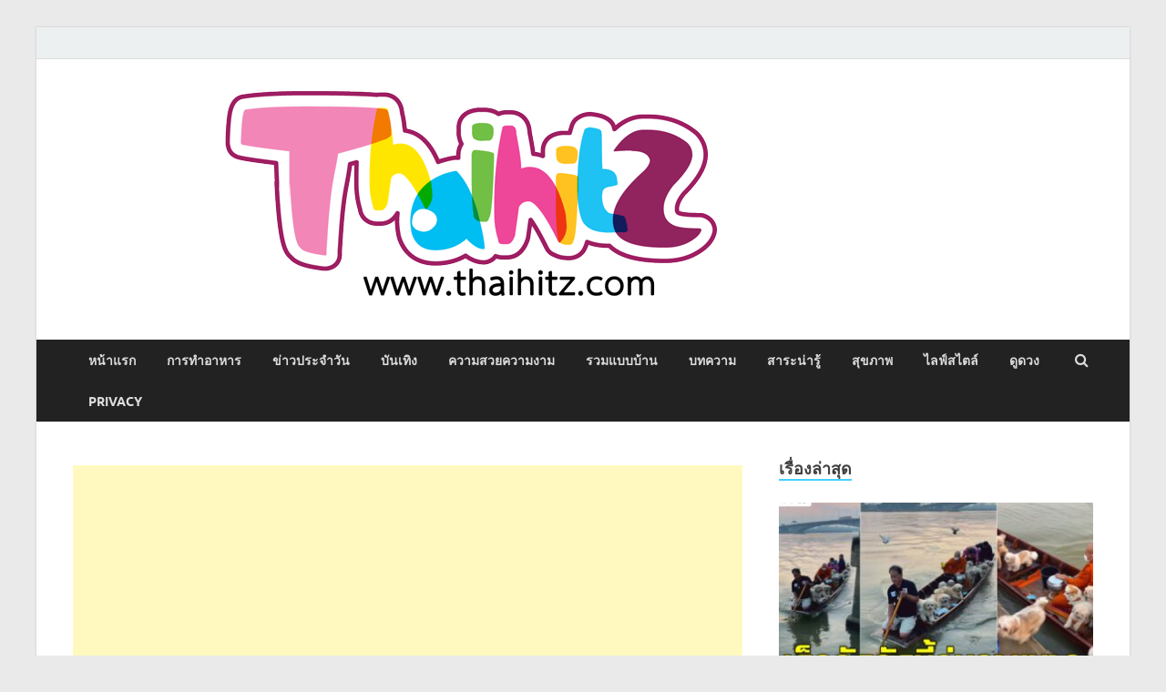

--- FILE ---
content_type: text/html; charset=UTF-8
request_url: https://thaihitz.com/merlionpark/
body_size: 15681
content:
<!DOCTYPE html>
<html lang="en-US">
<head>
<meta charset="UTF-8">
<meta name="viewport" content="width=device-width, initial-scale=1">
<link rel="profile" href="https://gmpg.org/xfn/11">

<meta name='robots' content='index, follow, max-image-preview:large, max-snippet:-1, max-video-preview:-1' />

	<!-- This site is optimized with the Yoast SEO plugin v20.1 - https://yoast.com/wordpress/plugins/seo/ -->
	<title>เมื่อคุณไปเที่ยว Merlion Park สิ่งที่เจอ บางครั้งก็อดขำไม่ได้</title>
	<meta name="description" content="ถ้าหากว่าใครได้ไปเที่ยวสิงคโปร์ หนึ่งสถานที่ที่เป็นแลนด์มาร์คต้องไปให้ได้ก็คือ Merlion Park (เมอร์ไลออน พาร์ค) รูปปั้นที่เป็นสัญลักษณ์" />
	<link rel="canonical" href="https://thaihitz.com/merlionpark/" />
	<meta property="og:locale" content="en_US" />
	<meta property="og:type" content="article" />
	<meta property="og:title" content="เมื่อคุณไปเที่ยว Merlion Park สิ่งที่เจอ บางครั้งก็อดขำไม่ได้" />
	<meta property="og:description" content="ถ้าหากว่าใครได้ไปเที่ยวสิงคโปร์ หนึ่งสถานที่ที่เป็นแลนด์มาร์คต้องไปให้ได้ก็คือ Merlion Park (เมอร์ไลออน พาร์ค) รูปปั้นที่เป็นสัญลักษณ์" />
	<meta property="og:url" content="https://thaihitz.com/merlionpark/" />
	<meta property="og:site_name" content="ThaiHitZ.com" />
	<meta property="article:published_time" content="2023-09-16T02:26:09+00:00" />
	<meta property="og:image" content="https://thaihitz.com/wp-content/uploads/2023/09/สิงโต.jpg" />
	<meta property="og:image:width" content="1280" />
	<meta property="og:image:height" content="640" />
	<meta property="og:image:type" content="image/jpeg" />
	<meta name="author" content="chakapong" />
	<meta name="twitter:card" content="summary_large_image" />
	<meta name="twitter:label1" content="Written by" />
	<meta name="twitter:data1" content="chakapong" />
	<script type="application/ld+json" class="yoast-schema-graph">{"@context":"https://schema.org","@graph":[{"@type":"Article","@id":"https://thaihitz.com/merlionpark/#article","isPartOf":{"@id":"https://thaihitz.com/merlionpark/"},"author":{"name":"chakapong","@id":"https://thaihitz.com/#/schema/person/eecb8eed96467180257dd6125267f890"},"headline":"เมื่อคุณไปเที่ยว Merlion Park สิ่งที่เจอ บางครั้งก็อดขำไม่ได้","datePublished":"2023-09-16T02:26:09+00:00","dateModified":"2023-09-16T02:26:09+00:00","mainEntityOfPage":{"@id":"https://thaihitz.com/merlionpark/"},"wordCount":40,"publisher":{"@id":"https://thaihitz.com/#organization"},"image":{"@id":"https://thaihitz.com/merlionpark/#primaryimage"},"thumbnailUrl":"https://thaihitz.com/wp-content/uploads/2023/09/สิงโต.jpg","keywords":["Merlion Park","ถ่ายรูป","อ้าปาก"],"articleSection":["ข่าวประจำวัน"],"inLanguage":"en-US"},{"@type":"WebPage","@id":"https://thaihitz.com/merlionpark/","url":"https://thaihitz.com/merlionpark/","name":"เมื่อคุณไปเที่ยว Merlion Park สิ่งที่เจอ บางครั้งก็อดขำไม่ได้","isPartOf":{"@id":"https://thaihitz.com/#website"},"primaryImageOfPage":{"@id":"https://thaihitz.com/merlionpark/#primaryimage"},"image":{"@id":"https://thaihitz.com/merlionpark/#primaryimage"},"thumbnailUrl":"https://thaihitz.com/wp-content/uploads/2023/09/สิงโต.jpg","datePublished":"2023-09-16T02:26:09+00:00","dateModified":"2023-09-16T02:26:09+00:00","description":"ถ้าหากว่าใครได้ไปเที่ยวสิงคโปร์ หนึ่งสถานที่ที่เป็นแลนด์มาร์คต้องไปให้ได้ก็คือ Merlion Park (เมอร์ไลออน พาร์ค) รูปปั้นที่เป็นสัญลักษณ์","breadcrumb":{"@id":"https://thaihitz.com/merlionpark/#breadcrumb"},"inLanguage":"en-US","potentialAction":[{"@type":"ReadAction","target":["https://thaihitz.com/merlionpark/"]}]},{"@type":"ImageObject","inLanguage":"en-US","@id":"https://thaihitz.com/merlionpark/#primaryimage","url":"https://thaihitz.com/wp-content/uploads/2023/09/สิงโต.jpg","contentUrl":"https://thaihitz.com/wp-content/uploads/2023/09/สิงโต.jpg","width":1280,"height":640},{"@type":"BreadcrumbList","@id":"https://thaihitz.com/merlionpark/#breadcrumb","itemListElement":[{"@type":"ListItem","position":1,"name":"Home","item":"https://thaihitz.com/"},{"@type":"ListItem","position":2,"name":"เมื่อคุณไปเที่ยว Merlion Park สิ่งที่เจอ บางครั้งก็อดขำไม่ได้"}]},{"@type":"WebSite","@id":"https://thaihitz.com/#website","url":"https://thaihitz.com/","name":"ThaiHitZ.com","description":"รวบรวมข่าวสารทุกซอก ทุกมุมบนโลกนี้","publisher":{"@id":"https://thaihitz.com/#organization"},"potentialAction":[{"@type":"SearchAction","target":{"@type":"EntryPoint","urlTemplate":"https://thaihitz.com/?s={search_term_string}"},"query-input":"required name=search_term_string"}],"inLanguage":"en-US"},{"@type":"Organization","@id":"https://thaihitz.com/#organization","name":"ThaiHitZ.com","url":"https://thaihitz.com/","logo":{"@type":"ImageObject","inLanguage":"en-US","@id":"https://thaihitz.com/#/schema/logo/image/","url":"https://thaihitz.com/wp-content/uploads/2021/07/cropped-Thaihitz_LOGO-เล็ก-900.png","contentUrl":"https://thaihitz.com/wp-content/uploads/2021/07/cropped-Thaihitz_LOGO-เล็ก-900.png","width":900,"height":246,"caption":"ThaiHitZ.com"},"image":{"@id":"https://thaihitz.com/#/schema/logo/image/"}},{"@type":"Person","@id":"https://thaihitz.com/#/schema/person/eecb8eed96467180257dd6125267f890","name":"chakapong","image":{"@type":"ImageObject","inLanguage":"en-US","@id":"https://thaihitz.com/#/schema/person/image/","url":"https://secure.gravatar.com/avatar/49f43cd8b88efdbc52e01fbb778cbc7d?s=96&d=mm&r=g","contentUrl":"https://secure.gravatar.com/avatar/49f43cd8b88efdbc52e01fbb778cbc7d?s=96&d=mm&r=g","caption":"chakapong"},"url":"https://thaihitz.com/author/chakapong/"}]}</script>
	<!-- / Yoast SEO plugin. -->


<link rel='dns-prefetch' href='//www.googletagmanager.com' />
<link rel='dns-prefetch' href='//s.w.org' />
<link rel="alternate" type="application/rss+xml" title="ThaiHitZ.com &raquo; Feed" href="https://thaihitz.com/feed/" />
<link rel="alternate" type="application/rss+xml" title="ThaiHitZ.com &raquo; Comments Feed" href="https://thaihitz.com/comments/feed/" />
<script type="text/javascript">
window._wpemojiSettings = {"baseUrl":"https:\/\/s.w.org\/images\/core\/emoji\/14.0.0\/72x72\/","ext":".png","svgUrl":"https:\/\/s.w.org\/images\/core\/emoji\/14.0.0\/svg\/","svgExt":".svg","source":{"wpemoji":"https:\/\/thaihitz.com\/wp-includes\/js\/wp-emoji.js?ver=6.0.9","twemoji":"https:\/\/thaihitz.com\/wp-includes\/js\/twemoji.js?ver=6.0.9"}};
/**
 * @output wp-includes/js/wp-emoji-loader.js
 */

( function( window, document, settings ) {
	var src, ready, ii, tests;

	// Create a canvas element for testing native browser support of emoji.
	var canvas = document.createElement( 'canvas' );
	var context = canvas.getContext && canvas.getContext( '2d' );

	/**
	 * Checks if two sets of Emoji characters render the same visually.
	 *
	 * @since 4.9.0
	 *
	 * @private
	 *
	 * @param {number[]} set1 Set of Emoji character codes.
	 * @param {number[]} set2 Set of Emoji character codes.
	 *
	 * @return {boolean} True if the two sets render the same.
	 */
	function emojiSetsRenderIdentically( set1, set2 ) {
		var stringFromCharCode = String.fromCharCode;

		// Cleanup from previous test.
		context.clearRect( 0, 0, canvas.width, canvas.height );
		context.fillText( stringFromCharCode.apply( this, set1 ), 0, 0 );
		var rendered1 = canvas.toDataURL();

		// Cleanup from previous test.
		context.clearRect( 0, 0, canvas.width, canvas.height );
		context.fillText( stringFromCharCode.apply( this, set2 ), 0, 0 );
		var rendered2 = canvas.toDataURL();

		return rendered1 === rendered2;
	}

	/**
	 * Detects if the browser supports rendering emoji or flag emoji.
	 *
	 * Flag emoji are a single glyph made of two characters, so some browsers
	 * (notably, Firefox OS X) don't support them.
	 *
	 * @since 4.2.0
	 *
	 * @private
	 *
	 * @param {string} type Whether to test for support of "flag" or "emoji".
	 *
	 * @return {boolean} True if the browser can render emoji, false if it cannot.
	 */
	function browserSupportsEmoji( type ) {
		var isIdentical;

		if ( ! context || ! context.fillText ) {
			return false;
		}

		/*
		 * Chrome on OS X added native emoji rendering in M41. Unfortunately,
		 * it doesn't work when the font is bolder than 500 weight. So, we
		 * check for bold rendering support to avoid invisible emoji in Chrome.
		 */
		context.textBaseline = 'top';
		context.font = '600 32px Arial';

		switch ( type ) {
			case 'flag':
				/*
				 * Test for Transgender flag compatibility. This flag is shortlisted for the Emoji 13 spec,
				 * but has landed in Twemoji early, so we can add support for it, too.
				 *
				 * To test for support, we try to render it, and compare the rendering to how it would look if
				 * the browser doesn't render it correctly (white flag emoji + transgender symbol).
				 */
				isIdentical = emojiSetsRenderIdentically(
					[ 0x1F3F3, 0xFE0F, 0x200D, 0x26A7, 0xFE0F ],
					[ 0x1F3F3, 0xFE0F, 0x200B, 0x26A7, 0xFE0F ]
				);

				if ( isIdentical ) {
					return false;
				}

				/*
				 * Test for UN flag compatibility. This is the least supported of the letter locale flags,
				 * so gives us an easy test for full support.
				 *
				 * To test for support, we try to render it, and compare the rendering to how it would look if
				 * the browser doesn't render it correctly ([U] + [N]).
				 */
				isIdentical = emojiSetsRenderIdentically(
					[ 0xD83C, 0xDDFA, 0xD83C, 0xDDF3 ],
					[ 0xD83C, 0xDDFA, 0x200B, 0xD83C, 0xDDF3 ]
				);

				if ( isIdentical ) {
					return false;
				}

				/*
				 * Test for English flag compatibility. England is a country in the United Kingdom, it
				 * does not have a two letter locale code but rather an five letter sub-division code.
				 *
				 * To test for support, we try to render it, and compare the rendering to how it would look if
				 * the browser doesn't render it correctly (black flag emoji + [G] + [B] + [E] + [N] + [G]).
				 */
				isIdentical = emojiSetsRenderIdentically(
					[ 0xD83C, 0xDFF4, 0xDB40, 0xDC67, 0xDB40, 0xDC62, 0xDB40, 0xDC65, 0xDB40, 0xDC6E, 0xDB40, 0xDC67, 0xDB40, 0xDC7F ],
					[ 0xD83C, 0xDFF4, 0x200B, 0xDB40, 0xDC67, 0x200B, 0xDB40, 0xDC62, 0x200B, 0xDB40, 0xDC65, 0x200B, 0xDB40, 0xDC6E, 0x200B, 0xDB40, 0xDC67, 0x200B, 0xDB40, 0xDC7F ]
				);

				return ! isIdentical;
			case 'emoji':
				/*
				 * Why can't we be friends? Everyone can now shake hands in emoji, regardless of skin tone!
				 *
				 * To test for Emoji 14.0 support, try to render a new emoji: Handshake: Light Skin Tone, Dark Skin Tone.
				 *
				 * The Handshake: Light Skin Tone, Dark Skin Tone emoji is a ZWJ sequence combining 🫱 Rightwards Hand,
				 * 🏻 Light Skin Tone, a Zero Width Joiner, 🫲 Leftwards Hand, and 🏿 Dark Skin Tone.
				 *
				 * 0x1FAF1 == Rightwards Hand
				 * 0x1F3FB == Light Skin Tone
				 * 0x200D == Zero-Width Joiner (ZWJ) that links the code points for the new emoji or
				 * 0x200B == Zero-Width Space (ZWS) that is rendered for clients not supporting the new emoji.
				 * 0x1FAF2 == Leftwards Hand
				 * 0x1F3FF == Dark Skin Tone.
				 *
				 * When updating this test for future Emoji releases, ensure that individual emoji that make up the
				 * sequence come from older emoji standards.
				 */
				isIdentical = emojiSetsRenderIdentically(
					[0x1FAF1, 0x1F3FB, 0x200D, 0x1FAF2, 0x1F3FF],
					[0x1FAF1, 0x1F3FB, 0x200B, 0x1FAF2, 0x1F3FF]
				);

				return ! isIdentical;
		}

		return false;
	}

	/**
	 * Adds a script to the head of the document.
	 *
	 * @ignore
	 *
	 * @since 4.2.0
	 *
	 * @param {Object} src The url where the script is located.
	 * @return {void}
	 */
	function addScript( src ) {
		var script = document.createElement( 'script' );

		script.src = src;
		script.defer = script.type = 'text/javascript';
		document.getElementsByTagName( 'head' )[0].appendChild( script );
	}

	tests = Array( 'flag', 'emoji' );

	settings.supports = {
		everything: true,
		everythingExceptFlag: true
	};

	/*
	 * Tests the browser support for flag emojis and other emojis, and adjusts the
	 * support settings accordingly.
	 */
	for( ii = 0; ii < tests.length; ii++ ) {
		settings.supports[ tests[ ii ] ] = browserSupportsEmoji( tests[ ii ] );

		settings.supports.everything = settings.supports.everything && settings.supports[ tests[ ii ] ];

		if ( 'flag' !== tests[ ii ] ) {
			settings.supports.everythingExceptFlag = settings.supports.everythingExceptFlag && settings.supports[ tests[ ii ] ];
		}
	}

	settings.supports.everythingExceptFlag = settings.supports.everythingExceptFlag && ! settings.supports.flag;

	// Sets DOMReady to false and assigns a ready function to settings.
	settings.DOMReady = false;
	settings.readyCallback = function() {
		settings.DOMReady = true;
	};

	// When the browser can not render everything we need to load a polyfill.
	if ( ! settings.supports.everything ) {
		ready = function() {
			settings.readyCallback();
		};

		/*
		 * Cross-browser version of adding a dom ready event.
		 */
		if ( document.addEventListener ) {
			document.addEventListener( 'DOMContentLoaded', ready, false );
			window.addEventListener( 'load', ready, false );
		} else {
			window.attachEvent( 'onload', ready );
			document.attachEvent( 'onreadystatechange', function() {
				if ( 'complete' === document.readyState ) {
					settings.readyCallback();
				}
			} );
		}

		src = settings.source || {};

		if ( src.concatemoji ) {
			addScript( src.concatemoji );
		} else if ( src.wpemoji && src.twemoji ) {
			addScript( src.twemoji );
			addScript( src.wpemoji );
		}
	}

} )( window, document, window._wpemojiSettings );
</script>
<style type="text/css">
img.wp-smiley,
img.emoji {
	display: inline !important;
	border: none !important;
	box-shadow: none !important;
	height: 1em !important;
	width: 1em !important;
	margin: 0 0.07em !important;
	vertical-align: -0.1em !important;
	background: none !important;
	padding: 0 !important;
}
</style>
	<link rel='stylesheet' id='wp-block-library-css'  href='https://thaihitz.com/wp-includes/css/dist/block-library/style.css?ver=6.0.9' type='text/css' media='all' />
<style id='wp-block-library-theme-inline-css' type='text/css'>
/**
 * Colors
 */
/**
 * Breakpoints & Media Queries
 */
/**
 * SCSS Variables.
 *
 * Please use variables from this sheet to ensure consistency across the UI.
 * Don't add to this sheet unless you're pretty sure the value will be reused in many places.
 * For example, don't add rules to this sheet that affect block visuals. It's purely for UI.
 */
/**
 * Colors
 */
/**
 * Fonts & basic variables.
 */
/**
 * Grid System.
 * https://make.wordpress.org/design/2019/10/31/proposal-a-consistent-spacing-system-for-wordpress/
 */
/**
 * Dimensions.
 */
/**
 * Shadows.
 */
/**
 * Editor widths.
 */
/**
 * Block & Editor UI.
 */
/**
 * Block paddings.
 */
/**
 * React Native specific.
 * These variables do not appear to be used anywhere else.
 */
/**
*  Converts a hex value into the rgb equivalent.
*
* @param {string} hex - the hexadecimal value to convert
* @return {string} comma separated rgb values
*/
/**
 * Breakpoint mixins
 */
/**
 * Long content fade mixin
 *
 * Creates a fading overlay to signify that the content is longer
 * than the space allows.
 */
/**
 * Focus styles.
 */
/**
 * Applies editor left position to the selector passed as argument
 */
/**
 * Styles that are reused verbatim in a few places
 */
/**
 * Allows users to opt-out of animations via OS-level preferences.
 */
/**
 * Reset default styles for JavaScript UI based pages.
 * This is a WP-admin agnostic reset
 */
/**
 * Reset the WP Admin page styles for Gutenberg-like pages.
 */
.wp-block-audio figcaption {
  color: #555;
  font-size: 13px;
  text-align: center;
}
.is-dark-theme .wp-block-audio figcaption {
  color: rgba(255, 255, 255, 0.65);
}

.wp-block-code {
  border: 1px solid #ccc;
  border-radius: 4px;
  font-family: Menlo, Consolas, monaco, monospace;
  padding: 0.8em 1em;
}

.wp-block-embed figcaption {
  color: #555;
  font-size: 13px;
  text-align: center;
}
.is-dark-theme .wp-block-embed figcaption {
  color: rgba(255, 255, 255, 0.65);
}

.blocks-gallery-caption {
  color: #555;
  font-size: 13px;
  text-align: center;
}
.is-dark-theme .blocks-gallery-caption {
  color: rgba(255, 255, 255, 0.65);
}

.wp-block-image figcaption {
  color: #555;
  font-size: 13px;
  text-align: center;
}
.is-dark-theme .wp-block-image figcaption {
  color: rgba(255, 255, 255, 0.65);
}

.wp-block-pullquote {
  border-top: 4px solid currentColor;
  border-bottom: 4px solid currentColor;
  margin-bottom: 1.75em;
  color: currentColor;
}
.wp-block-pullquote cite,
.wp-block-pullquote footer, .wp-block-pullquote__citation {
  color: currentColor;
  text-transform: uppercase;
  font-size: 0.8125em;
  font-style: normal;
}

.wp-block-quote {
  border-left: 0.25em solid currentColor;
  margin: 0 0 1.75em 0;
  padding-left: 1em;
}
.wp-block-quote cite,
.wp-block-quote footer {
  color: currentColor;
  font-size: 0.8125em;
  position: relative;
  font-style: normal;
}
.wp-block-quote.has-text-align-right {
  border-left: none;
  border-right: 0.25em solid currentColor;
  padding-left: 0;
  padding-right: 1em;
}
.wp-block-quote.has-text-align-center {
  border: none;
  padding-left: 0;
}
.wp-block-quote.is-style-plain, .wp-block-quote.is-style-large, .wp-block-quote.is-large {
  border: none;
}

.wp-block-search .wp-block-search__label {
  font-weight: bold;
}

:where(.wp-block-group.has-background) {
  padding: 1.25em 2.375em;
}

.wp-block-separator.has-css-opacity {
  opacity: 0.4;
}

.wp-block-separator {
  border: none;
  border-bottom: 2px solid currentColor;
  margin-left: auto;
  margin-right: auto;
}
.wp-block-separator.has-alpha-channel-opacity {
  opacity: initial;
}
.wp-block-separator:not(.is-style-wide):not(.is-style-dots) {
  width: 100px;
}
.wp-block-separator.has-background:not(.is-style-dots) {
  border-bottom: none;
  height: 1px;
}
.wp-block-separator.has-background:not(.is-style-wide):not(.is-style-dots) {
  height: 2px;
}

.wp-block-table thead {
  border-bottom: 3px solid;
}
.wp-block-table tfoot {
  border-top: 3px solid;
}
.wp-block-table td,
.wp-block-table th {
  padding: 0.5em;
  border: 1px solid;
  word-break: normal;
}
.wp-block-table figcaption {
  color: #555;
  font-size: 13px;
  text-align: center;
}
.is-dark-theme .wp-block-table figcaption {
  color: rgba(255, 255, 255, 0.65);
}

.wp-block-video figcaption {
  color: #555;
  font-size: 13px;
  text-align: center;
}
.is-dark-theme .wp-block-video figcaption {
  color: rgba(255, 255, 255, 0.65);
}

.wp-block-template-part.has-background {
  padding: 1.25em 2.375em;
  margin-top: 0;
  margin-bottom: 0;
}
</style>
<style id='global-styles-inline-css' type='text/css'>
body{--wp--preset--color--black: #000000;--wp--preset--color--cyan-bluish-gray: #abb8c3;--wp--preset--color--white: #ffffff;--wp--preset--color--pale-pink: #f78da7;--wp--preset--color--vivid-red: #cf2e2e;--wp--preset--color--luminous-vivid-orange: #ff6900;--wp--preset--color--luminous-vivid-amber: #fcb900;--wp--preset--color--light-green-cyan: #7bdcb5;--wp--preset--color--vivid-green-cyan: #00d084;--wp--preset--color--pale-cyan-blue: #8ed1fc;--wp--preset--color--vivid-cyan-blue: #0693e3;--wp--preset--color--vivid-purple: #9b51e0;--wp--preset--gradient--vivid-cyan-blue-to-vivid-purple: linear-gradient(135deg,rgba(6,147,227,1) 0%,rgb(155,81,224) 100%);--wp--preset--gradient--light-green-cyan-to-vivid-green-cyan: linear-gradient(135deg,rgb(122,220,180) 0%,rgb(0,208,130) 100%);--wp--preset--gradient--luminous-vivid-amber-to-luminous-vivid-orange: linear-gradient(135deg,rgba(252,185,0,1) 0%,rgba(255,105,0,1) 100%);--wp--preset--gradient--luminous-vivid-orange-to-vivid-red: linear-gradient(135deg,rgba(255,105,0,1) 0%,rgb(207,46,46) 100%);--wp--preset--gradient--very-light-gray-to-cyan-bluish-gray: linear-gradient(135deg,rgb(238,238,238) 0%,rgb(169,184,195) 100%);--wp--preset--gradient--cool-to-warm-spectrum: linear-gradient(135deg,rgb(74,234,220) 0%,rgb(151,120,209) 20%,rgb(207,42,186) 40%,rgb(238,44,130) 60%,rgb(251,105,98) 80%,rgb(254,248,76) 100%);--wp--preset--gradient--blush-light-purple: linear-gradient(135deg,rgb(255,206,236) 0%,rgb(152,150,240) 100%);--wp--preset--gradient--blush-bordeaux: linear-gradient(135deg,rgb(254,205,165) 0%,rgb(254,45,45) 50%,rgb(107,0,62) 100%);--wp--preset--gradient--luminous-dusk: linear-gradient(135deg,rgb(255,203,112) 0%,rgb(199,81,192) 50%,rgb(65,88,208) 100%);--wp--preset--gradient--pale-ocean: linear-gradient(135deg,rgb(255,245,203) 0%,rgb(182,227,212) 50%,rgb(51,167,181) 100%);--wp--preset--gradient--electric-grass: linear-gradient(135deg,rgb(202,248,128) 0%,rgb(113,206,126) 100%);--wp--preset--gradient--midnight: linear-gradient(135deg,rgb(2,3,129) 0%,rgb(40,116,252) 100%);--wp--preset--duotone--dark-grayscale: url('#wp-duotone-dark-grayscale');--wp--preset--duotone--grayscale: url('#wp-duotone-grayscale');--wp--preset--duotone--purple-yellow: url('#wp-duotone-purple-yellow');--wp--preset--duotone--blue-red: url('#wp-duotone-blue-red');--wp--preset--duotone--midnight: url('#wp-duotone-midnight');--wp--preset--duotone--magenta-yellow: url('#wp-duotone-magenta-yellow');--wp--preset--duotone--purple-green: url('#wp-duotone-purple-green');--wp--preset--duotone--blue-orange: url('#wp-duotone-blue-orange');--wp--preset--font-size--small: 13px;--wp--preset--font-size--medium: 20px;--wp--preset--font-size--large: 36px;--wp--preset--font-size--x-large: 42px;}.has-black-color{color: var(--wp--preset--color--black) !important;}.has-cyan-bluish-gray-color{color: var(--wp--preset--color--cyan-bluish-gray) !important;}.has-white-color{color: var(--wp--preset--color--white) !important;}.has-pale-pink-color{color: var(--wp--preset--color--pale-pink) !important;}.has-vivid-red-color{color: var(--wp--preset--color--vivid-red) !important;}.has-luminous-vivid-orange-color{color: var(--wp--preset--color--luminous-vivid-orange) !important;}.has-luminous-vivid-amber-color{color: var(--wp--preset--color--luminous-vivid-amber) !important;}.has-light-green-cyan-color{color: var(--wp--preset--color--light-green-cyan) !important;}.has-vivid-green-cyan-color{color: var(--wp--preset--color--vivid-green-cyan) !important;}.has-pale-cyan-blue-color{color: var(--wp--preset--color--pale-cyan-blue) !important;}.has-vivid-cyan-blue-color{color: var(--wp--preset--color--vivid-cyan-blue) !important;}.has-vivid-purple-color{color: var(--wp--preset--color--vivid-purple) !important;}.has-black-background-color{background-color: var(--wp--preset--color--black) !important;}.has-cyan-bluish-gray-background-color{background-color: var(--wp--preset--color--cyan-bluish-gray) !important;}.has-white-background-color{background-color: var(--wp--preset--color--white) !important;}.has-pale-pink-background-color{background-color: var(--wp--preset--color--pale-pink) !important;}.has-vivid-red-background-color{background-color: var(--wp--preset--color--vivid-red) !important;}.has-luminous-vivid-orange-background-color{background-color: var(--wp--preset--color--luminous-vivid-orange) !important;}.has-luminous-vivid-amber-background-color{background-color: var(--wp--preset--color--luminous-vivid-amber) !important;}.has-light-green-cyan-background-color{background-color: var(--wp--preset--color--light-green-cyan) !important;}.has-vivid-green-cyan-background-color{background-color: var(--wp--preset--color--vivid-green-cyan) !important;}.has-pale-cyan-blue-background-color{background-color: var(--wp--preset--color--pale-cyan-blue) !important;}.has-vivid-cyan-blue-background-color{background-color: var(--wp--preset--color--vivid-cyan-blue) !important;}.has-vivid-purple-background-color{background-color: var(--wp--preset--color--vivid-purple) !important;}.has-black-border-color{border-color: var(--wp--preset--color--black) !important;}.has-cyan-bluish-gray-border-color{border-color: var(--wp--preset--color--cyan-bluish-gray) !important;}.has-white-border-color{border-color: var(--wp--preset--color--white) !important;}.has-pale-pink-border-color{border-color: var(--wp--preset--color--pale-pink) !important;}.has-vivid-red-border-color{border-color: var(--wp--preset--color--vivid-red) !important;}.has-luminous-vivid-orange-border-color{border-color: var(--wp--preset--color--luminous-vivid-orange) !important;}.has-luminous-vivid-amber-border-color{border-color: var(--wp--preset--color--luminous-vivid-amber) !important;}.has-light-green-cyan-border-color{border-color: var(--wp--preset--color--light-green-cyan) !important;}.has-vivid-green-cyan-border-color{border-color: var(--wp--preset--color--vivid-green-cyan) !important;}.has-pale-cyan-blue-border-color{border-color: var(--wp--preset--color--pale-cyan-blue) !important;}.has-vivid-cyan-blue-border-color{border-color: var(--wp--preset--color--vivid-cyan-blue) !important;}.has-vivid-purple-border-color{border-color: var(--wp--preset--color--vivid-purple) !important;}.has-vivid-cyan-blue-to-vivid-purple-gradient-background{background: var(--wp--preset--gradient--vivid-cyan-blue-to-vivid-purple) !important;}.has-light-green-cyan-to-vivid-green-cyan-gradient-background{background: var(--wp--preset--gradient--light-green-cyan-to-vivid-green-cyan) !important;}.has-luminous-vivid-amber-to-luminous-vivid-orange-gradient-background{background: var(--wp--preset--gradient--luminous-vivid-amber-to-luminous-vivid-orange) !important;}.has-luminous-vivid-orange-to-vivid-red-gradient-background{background: var(--wp--preset--gradient--luminous-vivid-orange-to-vivid-red) !important;}.has-very-light-gray-to-cyan-bluish-gray-gradient-background{background: var(--wp--preset--gradient--very-light-gray-to-cyan-bluish-gray) !important;}.has-cool-to-warm-spectrum-gradient-background{background: var(--wp--preset--gradient--cool-to-warm-spectrum) !important;}.has-blush-light-purple-gradient-background{background: var(--wp--preset--gradient--blush-light-purple) !important;}.has-blush-bordeaux-gradient-background{background: var(--wp--preset--gradient--blush-bordeaux) !important;}.has-luminous-dusk-gradient-background{background: var(--wp--preset--gradient--luminous-dusk) !important;}.has-pale-ocean-gradient-background{background: var(--wp--preset--gradient--pale-ocean) !important;}.has-electric-grass-gradient-background{background: var(--wp--preset--gradient--electric-grass) !important;}.has-midnight-gradient-background{background: var(--wp--preset--gradient--midnight) !important;}.has-small-font-size{font-size: var(--wp--preset--font-size--small) !important;}.has-medium-font-size{font-size: var(--wp--preset--font-size--medium) !important;}.has-large-font-size{font-size: var(--wp--preset--font-size--large) !important;}.has-x-large-font-size{font-size: var(--wp--preset--font-size--x-large) !important;}
</style>
<link rel='stylesheet' id='contact-form-7-css'  href='https://thaihitz.com/wp-content/plugins/contact-form-7/includes/css/styles.css?ver=5.7.3' type='text/css' media='all' />
<link rel='stylesheet' id='hitmag-fonts-css'  href='https://thaihitz.com/wp-content/themes/hitmag/css/fonts.css' type='text/css' media='all' />
<link rel='stylesheet' id='hitmag-font-awesome-css'  href='https://thaihitz.com/wp-content/themes/hitmag/css/font-awesome.min.css?ver=4.7.0' type='text/css' media='all' />
<link rel='stylesheet' id='hitmag-style-css'  href='https://thaihitz.com/wp-content/themes/hitmag/style.css?ver=6.0.9' type='text/css' media='all' />
<link rel='stylesheet' id='jquery-magnific-popup-css'  href='https://thaihitz.com/wp-content/themes/hitmag/css/magnific-popup.css?ver=6.0.9' type='text/css' media='all' />
<script type='text/javascript' src='https://thaihitz.com/wp-includes/js/jquery/jquery.js?ver=3.6.0' id='jquery-core-js'></script>
<script type='text/javascript' src='https://thaihitz.com/wp-includes/js/jquery/jquery-migrate.js?ver=3.3.2' id='jquery-migrate-js'></script>
<!--[if lt IE 9]>
<script type='text/javascript' src='https://thaihitz.com/wp-content/themes/hitmag/js/html5shiv.min.js?ver=6.0.9' id='html5shiv-js'></script>
<![endif]-->

<!-- Google Analytics snippet added by Site Kit -->
<script type='text/javascript' src='https://www.googletagmanager.com/gtag/js?id=UA-85967895-1' id='google_gtagjs-js' async></script>
<script type='text/javascript' id='google_gtagjs-js-after'>
window.dataLayer = window.dataLayer || [];function gtag(){dataLayer.push(arguments);}
gtag('set', 'linker', {"domains":["thaihitz.com"]} );
gtag("js", new Date());
gtag("set", "developer_id.dZTNiMT", true);
gtag("config", "UA-85967895-1", {"anonymize_ip":true});
</script>

<!-- End Google Analytics snippet added by Site Kit -->
<link rel="https://api.w.org/" href="https://thaihitz.com/wp-json/" /><link rel="alternate" type="application/json" href="https://thaihitz.com/wp-json/wp/v2/posts/214641" /><link rel="EditURI" type="application/rsd+xml" title="RSD" href="https://thaihitz.com/xmlrpc.php?rsd" />
<link rel="wlwmanifest" type="application/wlwmanifest+xml" href="https://thaihitz.com/wp-includes/wlwmanifest.xml" /> 
<meta name="generator" content="WordPress 6.0.9" />
<link rel='shortlink' href='https://thaihitz.com/?p=214641' />
<link rel="alternate" type="application/json+oembed" href="https://thaihitz.com/wp-json/oembed/1.0/embed?url=https%3A%2F%2Fthaihitz.com%2Fmerlionpark%2F" />
<link rel="alternate" type="text/xml+oembed" href="https://thaihitz.com/wp-json/oembed/1.0/embed?url=https%3A%2F%2Fthaihitz.com%2Fmerlionpark%2F&#038;format=xml" />
		<meta property="fb:pages" content="1655180568073315" />
					<meta property="ia:markup_url" content="https://thaihitz.com/merlionpark/?ia_markup=1" />
			<meta name="generator" content="Site Kit by Google 1.94.0" />		<style type="text/css">
			
			button,
			input[type="button"],
			input[type="reset"],
			input[type="submit"] {
				background: #42d2ff;
			}

            .th-readmore {
                background: #42d2ff;
            }           

            a:hover {
                color: #42d2ff;
            } 

            .main-navigation a:hover {
                background-color: #42d2ff;
            }

            .main-navigation .current_page_item > a,
            .main-navigation .current-menu-item > a,
            .main-navigation .current_page_ancestor > a,
            .main-navigation .current-menu-ancestor > a {
                background-color: #42d2ff;
            }

            #main-nav-button:hover {
                background-color: #42d2ff;
            }

            .post-navigation .post-title:hover {
                color: #42d2ff;
            }

            .top-navigation a:hover {
                color: #42d2ff;
            }

            .top-navigation ul ul a:hover {
                background: #42d2ff;
            }

            #top-nav-button:hover {
                color: #42d2ff;
            }

            .responsive-mainnav li a:hover,
            .responsive-topnav li a:hover {
                background: #42d2ff;
            }

            #hm-search-form .search-form .search-submit {
                background-color: #42d2ff;
            }

            .nav-links .current {
                background: #42d2ff;
            }

            .is-style-hitmag-widget-title,
            .elementor-widget-container h5,
            .widgettitle,
            .widget-title {
                border-bottom: 2px solid #42d2ff;
            }

            .footer-widget-title {
                border-bottom: 2px solid #42d2ff;
            }

            .widget-area a:hover {
                color: #42d2ff;
            }

            .footer-widget-area .widget a:hover {
                color: #42d2ff;
            }

            .site-info a:hover {
                color: #42d2ff;
            }

            .wp-block-search .wp-block-search__button,
            .search-form .search-submit {
                background: #42d2ff;
            }

            .hmb-entry-title a:hover {
                color: #42d2ff;
            }

            .hmb-entry-meta a:hover,
            .hms-meta a:hover {
                color: #42d2ff;
            }

            .hms-title a:hover {
                color: #42d2ff;
            }

            .hmw-grid-post .post-title a:hover {
                color: #42d2ff;
            }

            .footer-widget-area .hmw-grid-post .post-title a:hover,
            .footer-widget-area .hmb-entry-title a:hover,
            .footer-widget-area .hms-title a:hover {
                color: #42d2ff;
            }

            .hm-tabs-wdt .ui-state-active {
                border-bottom: 2px solid #42d2ff;
            }

            a.hm-viewall {
                background: #42d2ff;
            }

            #hitmag-tags a,
            .widget_tag_cloud .tagcloud a {
                background: #42d2ff;
            }

            .site-title a {
                color: #42d2ff;
            }

            .hitmag-post .entry-title a:hover {
                color: #42d2ff;
            }

            .hitmag-post .entry-meta a:hover {
                color: #42d2ff;
            }

            .cat-links a {
                color: #42d2ff;
            }

            .hitmag-single .entry-meta a:hover {
                color: #42d2ff;
            }

            .hitmag-single .author a:hover {
                color: #42d2ff;
            }

            .hm-author-content .author-posts-link {
                color: #42d2ff;
            }

            .hm-tags-links a:hover {
                background: #42d2ff;
            }

            .hm-tagged {
                background: #42d2ff;
            }

            .hm-edit-link a.post-edit-link {
                background: #42d2ff;
            }

            .arc-page-title {
                border-bottom: 2px solid #42d2ff;
            }

            .srch-page-title {
                border-bottom: 2px solid #42d2ff;
            }

            .hm-slider-details .cat-links {
                background: #42d2ff;
            }

            .hm-rel-post .post-title a:hover {
                color: #42d2ff;
            }

            .comment-author a {
                color: #42d2ff;
            }

            .comment-metadata a:hover,
            .comment-metadata a:focus,
            .pingback .comment-edit-link:hover,
            .pingback .comment-edit-link:focus {
                color: #42d2ff;
            }

            .comment-reply-link:hover,
            .comment-reply-link:focus {
                background: #42d2ff;
            }

            .required {
                color: #42d2ff;
            }

            blockquote {
                border-left: 3px solid #42d2ff;
            }

            .comment-reply-title small a:before {
                color: #42d2ff;
            }
            
            .woocommerce ul.products li.product h3:hover,
            .woocommerce-widget-area ul li a:hover,
            .woocommerce-loop-product__title:hover {
                color: #42d2ff;
            }

            .woocommerce-product-search input[type="submit"],
            .woocommerce #respond input#submit, 
            .woocommerce a.button, 
            .woocommerce button.button, 
            .woocommerce input.button,
            .woocommerce nav.woocommerce-pagination ul li a:focus,
            .woocommerce nav.woocommerce-pagination ul li a:hover,
            .woocommerce nav.woocommerce-pagination ul li span.current,
            .woocommerce span.onsale,
            .woocommerce-widget-area .widget-title,
            .woocommerce #respond input#submit.alt,
            .woocommerce a.button.alt,
            .woocommerce button.button.alt,
            .woocommerce input.button.alt {
                background: #42d2ff;
            }
            
            .wp-block-quote,
            .wp-block-quote:not(.is-large):not(.is-style-large) {
                border-left: 3px solid #42d2ff;
            }		</style>
		<style type="text/css">

			.site-title a,
		.site-description {
			position: absolute;
			clip: rect(1px, 1px, 1px, 1px);
		}

	
	</style>
	<style type="text/css" id="custom-background-css">
body.custom-background { background-color: #eaeaea; }
</style>
	<link rel="icon" href="https://thaihitz.com/wp-content/uploads/2021/07/cropped-favicon-32x32.png" sizes="32x32" />
<link rel="icon" href="https://thaihitz.com/wp-content/uploads/2021/07/cropped-favicon-192x192.png" sizes="192x192" />
<link rel="apple-touch-icon" href="https://thaihitz.com/wp-content/uploads/2021/07/cropped-favicon-180x180.png" />
<meta name="msapplication-TileImage" content="https://thaihitz.com/wp-content/uploads/2021/07/cropped-favicon-270x270.png" />
<style id="kirki-inline-styles"></style></head>

<body class="post-template-default single single-post postid-214641 single-format-standard custom-background wp-custom-logo wp-embed-responsive group-blog th-right-sidebar">


	<svg
		xmlns="http://www.w3.org/2000/svg"
		viewBox="0 0 0 0"
		width="0"
		height="0"
		focusable="false"
		role="none"
		style="visibility: hidden; position: absolute; left: -9999px; overflow: hidden;"
	>
		<defs>
			<filter id="wp-duotone-dark-grayscale">
				<feColorMatrix
					color-interpolation-filters="sRGB"
					type="matrix"
					values="
						.299 .587 .114 0 0
						.299 .587 .114 0 0
						.299 .587 .114 0 0
						.299 .587 .114 0 0
					"
				/>
				<feComponentTransfer color-interpolation-filters="sRGB" >
					<feFuncR type="table" tableValues="0 0.49803921568627" />
					<feFuncG type="table" tableValues="0 0.49803921568627" />
					<feFuncB type="table" tableValues="0 0.49803921568627" />
					<feFuncA type="table" tableValues="1 1" />
				</feComponentTransfer>
				<feComposite in2="SourceGraphic" operator="in" />
			</filter>
		</defs>
	</svg>

	
	<svg
		xmlns="http://www.w3.org/2000/svg"
		viewBox="0 0 0 0"
		width="0"
		height="0"
		focusable="false"
		role="none"
		style="visibility: hidden; position: absolute; left: -9999px; overflow: hidden;"
	>
		<defs>
			<filter id="wp-duotone-grayscale">
				<feColorMatrix
					color-interpolation-filters="sRGB"
					type="matrix"
					values="
						.299 .587 .114 0 0
						.299 .587 .114 0 0
						.299 .587 .114 0 0
						.299 .587 .114 0 0
					"
				/>
				<feComponentTransfer color-interpolation-filters="sRGB" >
					<feFuncR type="table" tableValues="0 1" />
					<feFuncG type="table" tableValues="0 1" />
					<feFuncB type="table" tableValues="0 1" />
					<feFuncA type="table" tableValues="1 1" />
				</feComponentTransfer>
				<feComposite in2="SourceGraphic" operator="in" />
			</filter>
		</defs>
	</svg>

	
	<svg
		xmlns="http://www.w3.org/2000/svg"
		viewBox="0 0 0 0"
		width="0"
		height="0"
		focusable="false"
		role="none"
		style="visibility: hidden; position: absolute; left: -9999px; overflow: hidden;"
	>
		<defs>
			<filter id="wp-duotone-purple-yellow">
				<feColorMatrix
					color-interpolation-filters="sRGB"
					type="matrix"
					values="
						.299 .587 .114 0 0
						.299 .587 .114 0 0
						.299 .587 .114 0 0
						.299 .587 .114 0 0
					"
				/>
				<feComponentTransfer color-interpolation-filters="sRGB" >
					<feFuncR type="table" tableValues="0.54901960784314 0.98823529411765" />
					<feFuncG type="table" tableValues="0 1" />
					<feFuncB type="table" tableValues="0.71764705882353 0.25490196078431" />
					<feFuncA type="table" tableValues="1 1" />
				</feComponentTransfer>
				<feComposite in2="SourceGraphic" operator="in" />
			</filter>
		</defs>
	</svg>

	
	<svg
		xmlns="http://www.w3.org/2000/svg"
		viewBox="0 0 0 0"
		width="0"
		height="0"
		focusable="false"
		role="none"
		style="visibility: hidden; position: absolute; left: -9999px; overflow: hidden;"
	>
		<defs>
			<filter id="wp-duotone-blue-red">
				<feColorMatrix
					color-interpolation-filters="sRGB"
					type="matrix"
					values="
						.299 .587 .114 0 0
						.299 .587 .114 0 0
						.299 .587 .114 0 0
						.299 .587 .114 0 0
					"
				/>
				<feComponentTransfer color-interpolation-filters="sRGB" >
					<feFuncR type="table" tableValues="0 1" />
					<feFuncG type="table" tableValues="0 0.27843137254902" />
					<feFuncB type="table" tableValues="0.5921568627451 0.27843137254902" />
					<feFuncA type="table" tableValues="1 1" />
				</feComponentTransfer>
				<feComposite in2="SourceGraphic" operator="in" />
			</filter>
		</defs>
	</svg>

	
	<svg
		xmlns="http://www.w3.org/2000/svg"
		viewBox="0 0 0 0"
		width="0"
		height="0"
		focusable="false"
		role="none"
		style="visibility: hidden; position: absolute; left: -9999px; overflow: hidden;"
	>
		<defs>
			<filter id="wp-duotone-midnight">
				<feColorMatrix
					color-interpolation-filters="sRGB"
					type="matrix"
					values="
						.299 .587 .114 0 0
						.299 .587 .114 0 0
						.299 .587 .114 0 0
						.299 .587 .114 0 0
					"
				/>
				<feComponentTransfer color-interpolation-filters="sRGB" >
					<feFuncR type="table" tableValues="0 0" />
					<feFuncG type="table" tableValues="0 0.64705882352941" />
					<feFuncB type="table" tableValues="0 1" />
					<feFuncA type="table" tableValues="1 1" />
				</feComponentTransfer>
				<feComposite in2="SourceGraphic" operator="in" />
			</filter>
		</defs>
	</svg>

	
	<svg
		xmlns="http://www.w3.org/2000/svg"
		viewBox="0 0 0 0"
		width="0"
		height="0"
		focusable="false"
		role="none"
		style="visibility: hidden; position: absolute; left: -9999px; overflow: hidden;"
	>
		<defs>
			<filter id="wp-duotone-magenta-yellow">
				<feColorMatrix
					color-interpolation-filters="sRGB"
					type="matrix"
					values="
						.299 .587 .114 0 0
						.299 .587 .114 0 0
						.299 .587 .114 0 0
						.299 .587 .114 0 0
					"
				/>
				<feComponentTransfer color-interpolation-filters="sRGB" >
					<feFuncR type="table" tableValues="0.78039215686275 1" />
					<feFuncG type="table" tableValues="0 0.94901960784314" />
					<feFuncB type="table" tableValues="0.35294117647059 0.47058823529412" />
					<feFuncA type="table" tableValues="1 1" />
				</feComponentTransfer>
				<feComposite in2="SourceGraphic" operator="in" />
			</filter>
		</defs>
	</svg>

	
	<svg
		xmlns="http://www.w3.org/2000/svg"
		viewBox="0 0 0 0"
		width="0"
		height="0"
		focusable="false"
		role="none"
		style="visibility: hidden; position: absolute; left: -9999px; overflow: hidden;"
	>
		<defs>
			<filter id="wp-duotone-purple-green">
				<feColorMatrix
					color-interpolation-filters="sRGB"
					type="matrix"
					values="
						.299 .587 .114 0 0
						.299 .587 .114 0 0
						.299 .587 .114 0 0
						.299 .587 .114 0 0
					"
				/>
				<feComponentTransfer color-interpolation-filters="sRGB" >
					<feFuncR type="table" tableValues="0.65098039215686 0.40392156862745" />
					<feFuncG type="table" tableValues="0 1" />
					<feFuncB type="table" tableValues="0.44705882352941 0.4" />
					<feFuncA type="table" tableValues="1 1" />
				</feComponentTransfer>
				<feComposite in2="SourceGraphic" operator="in" />
			</filter>
		</defs>
	</svg>

	
	<svg
		xmlns="http://www.w3.org/2000/svg"
		viewBox="0 0 0 0"
		width="0"
		height="0"
		focusable="false"
		role="none"
		style="visibility: hidden; position: absolute; left: -9999px; overflow: hidden;"
	>
		<defs>
			<filter id="wp-duotone-blue-orange">
				<feColorMatrix
					color-interpolation-filters="sRGB"
					type="matrix"
					values="
						.299 .587 .114 0 0
						.299 .587 .114 0 0
						.299 .587 .114 0 0
						.299 .587 .114 0 0
					"
				/>
				<feComponentTransfer color-interpolation-filters="sRGB" >
					<feFuncR type="table" tableValues="0.098039215686275 1" />
					<feFuncG type="table" tableValues="0 0.66274509803922" />
					<feFuncB type="table" tableValues="0.84705882352941 0.41960784313725" />
					<feFuncA type="table" tableValues="1 1" />
				</feComponentTransfer>
				<feComposite in2="SourceGraphic" operator="in" />
			</filter>
		</defs>
	</svg>

	

<div id="page" class="site hitmag-wrapper">
	<a class="skip-link screen-reader-text" href="#content">Skip to content</a>

	
	<header id="masthead" class="site-header" role="banner">

		
			
			<div class="hm-top-bar">
				<div class="hm-container">
					
					
					
					
				</div><!-- .hm-container -->
			</div><!-- .hm-top-bar -->

		
		
		<div class="header-main-area ">
			<div class="hm-container">
			<div class="site-branding">
				<div class="site-branding-content">
					<div class="hm-logo">
						<a href="https://thaihitz.com/" class="custom-logo-link" rel="home"><img width="900" height="246" src="https://thaihitz.com/wp-content/uploads/2021/07/cropped-Thaihitz_LOGO-เล็ก-900.png" class="custom-logo" alt="ThaiHitZ.com" srcset="https://thaihitz.com/wp-content/uploads/2021/07/cropped-Thaihitz_LOGO-เล็ก-900.png 900w, https://thaihitz.com/wp-content/uploads/2021/07/cropped-Thaihitz_LOGO-เล็ก-900-300x82.png 300w, https://thaihitz.com/wp-content/uploads/2021/07/cropped-Thaihitz_LOGO-เล็ก-900-768x210.png 768w" sizes="(max-width: 900px) 100vw, 900px" /></a>					</div><!-- .hm-logo -->

					<div class="hm-site-title">
													<p class="site-title"><a href="https://thaihitz.com/" rel="home">ThaiHitZ.com</a></p>
													<p class="site-description">รวบรวมข่าวสารทุกซอก ทุกมุมบนโลกนี้</p>
											</div><!-- .hm-site-title -->
				</div><!-- .site-branding-content -->
			</div><!-- .site-branding -->

			
						</div><!-- .hm-container -->
		</div><!-- .header-main-area -->

		
		<div class="hm-nav-container">
			<nav id="site-navigation" class="main-navigation" role="navigation">
				<div class="hm-container">
					<div class="menu-main-menu-container"><ul id="primary-menu" class="menu"><li id="menu-item-131797" class="menu-item menu-item-type-custom menu-item-object-custom menu-item-home menu-item-131797"><a href="https://thaihitz.com/">หน้าแรก</a></li>
<li id="menu-item-131856" class="menu-item menu-item-type-taxonomy menu-item-object-category menu-item-131856"><a href="https://thaihitz.com/category/%e0%b8%81%e0%b8%b2%e0%b8%a3%e0%b8%97%e0%b8%b3%e0%b8%ad%e0%b8%b2%e0%b8%ab%e0%b8%b2%e0%b8%a3/">การทำอาหาร</a></li>
<li id="menu-item-131857" class="menu-item menu-item-type-taxonomy menu-item-object-category current-post-ancestor current-menu-parent current-post-parent menu-item-131857"><a href="https://thaihitz.com/category/%e0%b8%82%e0%b9%88%e0%b8%b2%e0%b8%a7%e0%b8%9b%e0%b8%a3%e0%b8%b0%e0%b8%88%e0%b8%b3%e0%b8%a7%e0%b8%b1%e0%b8%99/">ข่าวประจำวัน</a></li>
<li id="menu-item-131858" class="menu-item menu-item-type-taxonomy menu-item-object-category menu-item-131858"><a href="https://thaihitz.com/category/%e0%b8%82%e0%b9%88%e0%b8%b2%e0%b8%a7%e0%b8%9b%e0%b8%a3%e0%b8%b0%e0%b8%88%e0%b8%b3%e0%b8%a7%e0%b8%b1%e0%b8%99/%e0%b8%9a%e0%b8%b1%e0%b8%99%e0%b9%80%e0%b8%97%e0%b8%b4%e0%b8%87/">บันเทิง</a></li>
<li id="menu-item-131859" class="menu-item menu-item-type-taxonomy menu-item-object-category menu-item-131859"><a href="https://thaihitz.com/category/%e0%b8%84%e0%b8%a7%e0%b8%b2%e0%b8%a1%e0%b8%aa%e0%b8%a7%e0%b8%a2%e0%b8%84%e0%b8%a7%e0%b8%b2%e0%b8%a1%e0%b8%87%e0%b8%b2%e0%b8%a1/">ความสวยความงาม</a></li>
<li id="menu-item-131861" class="menu-item menu-item-type-taxonomy menu-item-object-category menu-item-131861"><a href="https://thaihitz.com/category/%e0%b8%97%e0%b8%b1%e0%b9%88%e0%b8%a7%e0%b9%84%e0%b8%9b/%e0%b8%a3%e0%b8%a7%e0%b8%a1%e0%b9%81%e0%b8%9a%e0%b8%9a%e0%b8%9a%e0%b9%89%e0%b8%b2%e0%b8%99/">รวมแบบบ้าน</a></li>
<li id="menu-item-131862" class="menu-item menu-item-type-taxonomy menu-item-object-category menu-item-131862"><a href="https://thaihitz.com/category/%e0%b8%9a%e0%b8%97%e0%b8%84%e0%b8%a7%e0%b8%b2%e0%b8%a1/">บทความ</a></li>
<li id="menu-item-131863" class="menu-item menu-item-type-taxonomy menu-item-object-category menu-item-131863"><a href="https://thaihitz.com/category/%e0%b8%aa%e0%b8%b2%e0%b8%a3%e0%b8%b0%e0%b8%99%e0%b9%88%e0%b8%b2%e0%b8%a3%e0%b8%b9%e0%b9%89/">สาระน่ารู้</a></li>
<li id="menu-item-131864" class="menu-item menu-item-type-taxonomy menu-item-object-category menu-item-131864"><a href="https://thaihitz.com/category/%e0%b8%aa%e0%b8%b8%e0%b8%82%e0%b8%a0%e0%b8%b2%e0%b8%9e/">สุขภาพ</a></li>
<li id="menu-item-131866" class="menu-item menu-item-type-taxonomy menu-item-object-category menu-item-131866"><a href="https://thaihitz.com/category/%e0%b9%84%e0%b8%a5%e0%b8%9f%e0%b9%8c%e0%b8%aa%e0%b9%84%e0%b8%95%e0%b8%a5%e0%b9%8c/">ไลฟ์สไตล์</a></li>
<li id="menu-item-131867" class="menu-item menu-item-type-taxonomy menu-item-object-category menu-item-131867"><a href="https://thaihitz.com/category/%e0%b9%84%e0%b8%a5%e0%b8%9f%e0%b9%8c%e0%b8%aa%e0%b9%84%e0%b8%95%e0%b8%a5%e0%b9%8c/%e0%b8%94%e0%b8%b9%e0%b8%94%e0%b8%a7%e0%b8%87/">ดูดวง</a></li>
<li id="menu-item-222253" class="menu-item menu-item-type-post_type menu-item-object-page menu-item-222253"><a href="https://thaihitz.com/privacy/">privacy</a></li>
</ul></div>					
											<div class="hm-search-button-icon"></div>
						<div class="hm-search-box-container">
							<div class="hm-search-box">
								<form role="search" method="get" class="search-form" action="https://thaihitz.com/">
				<label>
					<span class="screen-reader-text">Search for:</span>
					<input type="search" class="search-field" placeholder="Search &hellip;" value="" name="s" />
				</label>
				<input type="submit" class="search-submit" value="Search" />
			</form>							</div><!-- th-search-box -->
						</div><!-- .th-search-box-container -->
									</div><!-- .hm-container -->
			</nav><!-- #site-navigation -->
			<div class="hm-nwrap">
				<a href="#" class="navbutton" id="main-nav-button">Main Menu</a>
			</div>
			<div class="responsive-mainnav"></div>
		</div><!-- .hm-nav-container -->

		
	</header><!-- #masthead -->

	
	<div id="content" class="site-content">
		<div class="hm-container">
	
	<div id="primary" class="content-area">
		<main id="main" class="site-main" role="main">

		<div class='code-block code-block-2' style='margin: 8px auto; text-align: center; display: block; clear: both;'>
<script async src="https://pagead2.googlesyndication.com/pagead/js/adsbygoogle.js?client=ca-pub-6728631992129025"
     crossorigin="anonymous"></script>
<ins class="adsbygoogle"
     style="display:block; text-align:center;"
     data-ad-layout="in-article"
     data-ad-format="fluid"
     data-ad-client="ca-pub-6728631992129025"
     data-ad-slot="7414865056"></ins>
<script>
     (adsbygoogle = window.adsbygoogle || []).push({});
</script><br>
<small>advertisement</small></div>

<article id="post-214641" class="hitmag-single post-214641 post type-post status-publish format-standard has-post-thumbnail hentry category-557 tag-merlion-park tag-3265 tag-15058">

	
	<header class="entry-header">
		<div class="cat-links"><a href="https://thaihitz.com/category/%e0%b8%82%e0%b9%88%e0%b8%b2%e0%b8%a7%e0%b8%9b%e0%b8%a3%e0%b8%b0%e0%b8%88%e0%b8%b3%e0%b8%a7%e0%b8%b1%e0%b8%99/" rel="category tag">ข่าวประจำวัน</a></div><h1 class="entry-title">เมื่อคุณไปเที่ยว Merlion Park สิ่งที่เจอ บางครั้งก็อดขำไม่ได้</h1>		<div class="entry-meta">
			<span class="posted-on"><a href="https://thaihitz.com/merlionpark/" rel="bookmark"><time class="entry-date published updated" datetime="2023-09-16T09:26:09+07:00">September 16, 2023</time></a></span>		</div><!-- .entry-meta -->
		
	</header><!-- .entry-header -->
	
	<img width="735" height="400" src="https://thaihitz.com/wp-content/uploads/2023/09/สิงโต-735x400.jpg" class="attachment-hitmag-featured size-hitmag-featured wp-post-image" alt="" />
	
	<div class="entry-content">
		<div class='code-block code-block-3' style='margin: 8px auto; text-align: center; display: block; clear: both;'>
<script async src="https://pagead2.googlesyndication.com/pagead/js/adsbygoogle.js?client=ca-pub-6728631992129025"
     crossorigin="anonymous"></script>
<ins class="adsbygoogle"
     style="display:block; text-align:center;"
     data-ad-layout="in-article"
     data-ad-format="fluid"
     data-ad-client="ca-pub-6728631992129025"
     data-ad-slot="5718640009"></ins>
<script>
     (adsbygoogle = window.adsbygoogle || []).push({});
</script><br>
<small>advertisement</small></div>
<p>
	<span style="font-size:16px;"><span style="color:#006400;"><strong>&nbsp; &nbsp; &nbsp; &nbsp;ถ้าหากว่าใครได้ไปเที่ยวสิงคโปร์ หนึ่งสถานที่ที่เป็นแลนด์มาร์คต้องไปให้ได้ก็คือ Merlion Park (เมอร์ไลออน พาร์ค) รูปปั้นที่เป็นสัญลักษณ์ประจำชาติสิงคโปร์ เป็นตำนานซึ่งมีหัวเป็นสิงโตและลำตัวเป็นปลา และพ่นน้ำออกมาอยู่เสมอ นักท่องเที่ยวก็จะหามุมภาพสวยๆ เหมือนว่าอ้าปากกำลังกินน้ำจากรูปปั้นสิงคโปร์พ่นน้ำ&nbsp;</strong></span></span>
</p>
<p>
	<img loading="lazy" alt="" class="aligncenter size-large wp-image-214653" height="488" src="https://thaihitz.com/wp-content/uploads/2023/09/เมอร์ไลออน2-1-1024x680.jpg" width="735" srcset="https://thaihitz.com/wp-content/uploads/2023/09/เมอร์ไลออน2-1-1024x680.jpg 1024w, https://thaihitz.com/wp-content/uploads/2023/09/เมอร์ไลออน2-1-300x199.jpg 300w, https://thaihitz.com/wp-content/uploads/2023/09/เมอร์ไลออน2-1-768x510.jpg 768w, https://thaihitz.com/wp-content/uploads/2023/09/เมอร์ไลออน2-1-1536x1020.jpg 1536w, https://thaihitz.com/wp-content/uploads/2023/09/เมอร์ไลออน2-1-2048x1360.jpg 2048w" sizes="(max-width: 735px) 100vw, 735px" />
</p>
<p>
	<span style="font-size:16px;">&nbsp; &nbsp; &nbsp; &nbsp;ล่าสุด ทางด้านผู้ใช้ TikTok @clotwork ได้โพสต์วิดีโอคลิปนักท่องเที่ยวที่เมอร์ไลออน พาร์ค ท่าที่นักท่องเที่ยวทำกันแทบทุกคน คือ อ้าปาก หามุมให้เหมือนว่ากินน้ำที่รูปปั้นสิงคโปร์พ่นน้ำออกมา ไปยังไงนั้นตามไปดู&nbsp;</span>
</p>
<p>
	<span style="font-size:16px;"><a href="https://thaihitz.com/wp-content/uploads/2023/09/2023-09-16_9-03-28.jpg"><img loading="lazy" alt="" class="aligncenter size-large wp-image-214642" height="1024" src="https://thaihitz.com/wp-content/uploads/2023/09/2023-09-16_9-03-28-570x1024.jpg" width="570" srcset="https://thaihitz.com/wp-content/uploads/2023/09/2023-09-16_9-03-28-570x1024.jpg 570w, https://thaihitz.com/wp-content/uploads/2023/09/2023-09-16_9-03-28-167x300.jpg 167w, https://thaihitz.com/wp-content/uploads/2023/09/2023-09-16_9-03-28.jpg 601w" sizes="(max-width: 570px) 100vw, 570px" /></a></span>
</p>
<p style="text-align: center;">
	เมื่อคุณไปเที่ยวเมอร์ไลออน พาร์ค สิ่งที่จะต้องเจอ คือ นีกท่องเที่ยวกำลังถ่ายภาพ ทำท่าอ้าปากกินน้ำ&nbsp;&nbsp;
</p>
<p>
	<span style="font-size:16px;"><a href="https://thaihitz.com/wp-content/uploads/2023/09/2023-09-16_9-04-21.jpg"><div class='code-block code-block-5' style='margin: 8px auto; text-align: center; display: block; clear: both;'>
<script async src="https://pagead2.googlesyndication.com/pagead/js/adsbygoogle.js?client=ca-pub-6728631992129025"
     crossorigin="anonymous"></script>
<ins class="adsbygoogle"
     style="display:block; text-align:center;"
     data-ad-layout="in-article"
     data-ad-format="fluid"
     data-ad-client="ca-pub-6728631992129025"
     data-ad-slot="2709333287"></ins>
<script>
     (adsbygoogle = window.adsbygoogle || []).push({});
</script><br>
<small>advertisement</small></div>
<img loading="lazy" alt="" class="aligncenter size-large wp-image-214643" height="1024" src="https://thaihitz.com/wp-content/uploads/2023/09/2023-09-16_9-04-21-565x1024.jpg" width="565" srcset="https://thaihitz.com/wp-content/uploads/2023/09/2023-09-16_9-04-21-565x1024.jpg 565w, https://thaihitz.com/wp-content/uploads/2023/09/2023-09-16_9-04-21-165x300.jpg 165w, https://thaihitz.com/wp-content/uploads/2023/09/2023-09-16_9-04-21.jpg 595w" sizes="(max-width: 565px) 100vw, 565px" /></a></span>
</p>
<p style="text-align: center;">
	แต่ละคน
</p>
<p>
	<span style="font-size:16px;"><a href="https://thaihitz.com/wp-content/uploads/2023/09/2023-09-16_9-04-36.jpg"><img loading="lazy" alt="" class="aligncenter size-large wp-image-214644" height="1024" src="https://thaihitz.com/wp-content/uploads/2023/09/2023-09-16_9-04-36-568x1024.jpg" width="568" srcset="https://thaihitz.com/wp-content/uploads/2023/09/2023-09-16_9-04-36-568x1024.jpg 568w, https://thaihitz.com/wp-content/uploads/2023/09/2023-09-16_9-04-36-166x300.jpg 166w, https://thaihitz.com/wp-content/uploads/2023/09/2023-09-16_9-04-36.jpg 598w" sizes="(max-width: 568px) 100vw, 568px" /></a></span>
</p>
<p style="text-align: center;">
	ฮาๆ&nbsp;
</p><div class='code-block code-block-8' style='margin: 8px auto; text-align: center; display: block; clear: both;'>
<script async src="https://pagead2.googlesyndication.com/pagead/js/adsbygoogle.js?client=ca-pub-6728631992129025"
     crossorigin="anonymous"></script>
<ins class="adsbygoogle"
     style="display:block; text-align:center;"
     data-ad-layout="in-article"
     data-ad-format="fluid"
     data-ad-client="ca-pub-6728631992129025"
     data-ad-slot="4269826965"></ins>
<script>
     (adsbygoogle = window.adsbygoogle || []).push({});
</script><br>
<small>advertisement</small></div>

<p>
	<span style="font-size:16px;"><a href="https://thaihitz.com/wp-content/uploads/2023/09/2023-09-16_9-04-50.jpg"><div class='code-block code-block-6' style='margin: 8px auto; text-align: center; display: block; clear: both;'>
<script async src="https://pagead2.googlesyndication.com/pagead/js/adsbygoogle.js?client=ca-pub-6728631992129025"
     crossorigin="anonymous"></script>
<ins class="adsbygoogle"
     style="display:block; text-align:center;"
     data-ad-layout="in-article"
     data-ad-format="fluid"
     data-ad-client="ca-pub-6728631992129025"
     data-ad-slot="4952353241"></ins>
<script>
     (adsbygoogle = window.adsbygoogle || []).push({});
</script><br>
<small>advertisement</small></div>
<img loading="lazy" alt="" class="aligncenter size-large wp-image-214645" height="1024" src="https://thaihitz.com/wp-content/uploads/2023/09/2023-09-16_9-04-50-561x1024.jpg" width="561" srcset="https://thaihitz.com/wp-content/uploads/2023/09/2023-09-16_9-04-50-561x1024.jpg 561w, https://thaihitz.com/wp-content/uploads/2023/09/2023-09-16_9-04-50-164x300.jpg 164w, https://thaihitz.com/wp-content/uploads/2023/09/2023-09-16_9-04-50.jpg 591w" sizes="(max-width: 561px) 100vw, 561px" /></a></span>
</p>
<p style="text-align: center;">
	เป็นท่าที่ต้องทำ&nbsp;
</p>
<p>
	<span style="font-size:16px;"><a href="https://thaihitz.com/wp-content/uploads/2023/09/2023-09-16_9-05-07.jpg"><img loading="lazy" alt="" class="aligncenter size-large wp-image-214646" height="1024" src="https://thaihitz.com/wp-content/uploads/2023/09/2023-09-16_9-05-07-565x1024.jpg" width="565" srcset="https://thaihitz.com/wp-content/uploads/2023/09/2023-09-16_9-05-07-565x1024.jpg 565w, https://thaihitz.com/wp-content/uploads/2023/09/2023-09-16_9-05-07-165x300.jpg 165w, https://thaihitz.com/wp-content/uploads/2023/09/2023-09-16_9-05-07.jpg 595w" sizes="(max-width: 565px) 100vw, 565px" /></a></span>
</p>
<p style="text-align: center;">
	มาถึงต้องถ่ายท่านี้&nbsp;
</p>
<p>
	<span style="font-size:16px;"><a href="https://thaihitz.com/wp-content/uploads/2023/09/2023-09-16_9-05-18.jpg"><div class='code-block code-block-7' style='margin: 8px auto; text-align: center; display: block; clear: both;'>
<script async src="https://pagead2.googlesyndication.com/pagead/js/adsbygoogle.js?client=ca-pub-6728631992129025"
     crossorigin="anonymous"></script>
<ins class="adsbygoogle"
     style="display:block; text-align:center;"
     data-ad-layout="in-article"
     data-ad-format="fluid"
     data-ad-client="ca-pub-6728631992129025"
     data-ad-slot="4760781558"></ins>
<script>
     (adsbygoogle = window.adsbygoogle || []).push({});
</script><br>
<small>advertisement</small></div>
<img loading="lazy" alt="" class="aligncenter size-large wp-image-214647" height="1024" src="https://thaihitz.com/wp-content/uploads/2023/09/2023-09-16_9-05-18-569x1024.jpg" width="569" srcset="https://thaihitz.com/wp-content/uploads/2023/09/2023-09-16_9-05-18-569x1024.jpg 569w, https://thaihitz.com/wp-content/uploads/2023/09/2023-09-16_9-05-18-167x300.jpg 167w, https://thaihitz.com/wp-content/uploads/2023/09/2023-09-16_9-05-18.jpg 600w" sizes="(max-width: 569px) 100vw, 569px" /></a></span>
</p>
<p style="text-align: center;">
	&#8211;
</p>
<p>
	<span style="font-size:16px;"><a href="https://thaihitz.com/wp-content/uploads/2023/09/2023-09-16_9-05-46.jpg"><img loading="lazy" alt="" class="aligncenter size-large wp-image-214648" height="1024" src="https://thaihitz.com/wp-content/uploads/2023/09/2023-09-16_9-05-46-570x1024.jpg" width="570" srcset="https://thaihitz.com/wp-content/uploads/2023/09/2023-09-16_9-05-46-570x1024.jpg 570w, https://thaihitz.com/wp-content/uploads/2023/09/2023-09-16_9-05-46-167x300.jpg 167w, https://thaihitz.com/wp-content/uploads/2023/09/2023-09-16_9-05-46.jpg 599w" sizes="(max-width: 570px) 100vw, 570px" /></a></span>
</p>
<p style="text-align: center;">
	<span style="color:#0000CD;"><strong>ความคิดเห็นจากชาวเน็ต&nbsp;</strong></span>
</p>
<p>
	<span style="font-size:16px;"><a href="https://thaihitz.com/wp-content/uploads/2023/09/2023-09-16_9-08-37.jpg"><img loading="lazy" alt="" class="aligncenter size-full wp-image-214649" height="752" src="https://thaihitz.com/wp-content/uploads/2023/09/2023-09-16_9-08-37.jpg" width="659" srcset="https://thaihitz.com/wp-content/uploads/2023/09/2023-09-16_9-08-37.jpg 659w, https://thaihitz.com/wp-content/uploads/2023/09/2023-09-16_9-08-37-263x300.jpg 263w" sizes="(max-width: 659px) 100vw, 659px" /></a></span>
</p>
<p style="text-align: center;">
	คนสิงคโปร์เค้าคง ชินแล้วแหละ 555&nbsp;
</p>
<p>
	<span style="font-size:16px;"><a href="https://thaihitz.com/wp-content/uploads/2023/09/2023-09-16_9-08-59.jpg"><img loading="lazy" alt="" class="aligncenter size-full wp-image-214650" height="776" src="https://thaihitz.com/wp-content/uploads/2023/09/2023-09-16_9-08-59.jpg" width="616" srcset="https://thaihitz.com/wp-content/uploads/2023/09/2023-09-16_9-08-59.jpg 616w, https://thaihitz.com/wp-content/uploads/2023/09/2023-09-16_9-08-59-238x300.jpg 238w" sizes="(max-width: 616px) 100vw, 616px" /></a></span>
</p>
<p style="text-align: center;">
	ไปถึงแล้วมันก็ต้องทำแหละ 55555555555&nbsp;
</p>
<p>
	<span style="font-size:16px;"><a href="https://thaihitz.com/wp-content/uploads/2023/09/2023-09-16_9-09-21.jpg"><img loading="lazy" alt="" class="aligncenter size-full wp-image-214651" height="778" src="https://thaihitz.com/wp-content/uploads/2023/09/2023-09-16_9-09-21.jpg" width="837" srcset="https://thaihitz.com/wp-content/uploads/2023/09/2023-09-16_9-09-21.jpg 837w, https://thaihitz.com/wp-content/uploads/2023/09/2023-09-16_9-09-21-300x279.jpg 300w, https://thaihitz.com/wp-content/uploads/2023/09/2023-09-16_9-09-21-768x714.jpg 768w" sizes="(max-width: 837px) 100vw, 837px" /></a></span>
</p>
<p style="text-align: center;">
	<span style="font-size:16px;"><a href="https://www.tiktok.com/@clotwork/video/7270143277687475463?_r=1&amp;_t=8firhyYCg3V">คลิกเพื่อ &gt;&gt;&gt;ชมคลิป&lt;&lt;&lt;</a></span>
</p>
<p>
	<span style="font-size:16px;"><span style="color:#800080;"><strong>&nbsp; &nbsp; &nbsp; &nbsp;กลายเป็นท่าถ่ายรูปที่นักท่องเที่ยวที่มาเมอร์ไลออน พาร์ค ต้องถ่ายท่านี้กันแล้ว แต่ละคนอ้าปาก เหมือนกำลังกินน้ำจากสิงค์โต ใครไปเที่ยวที่นี้ต้องทำ&nbsp;</strong></span></span>
</p>
<p>
	<span style="font-size:16px;">เรียบเรียงโดย : thaihitz.com ขอขอบคุณข้อมูลจาก&nbsp;<a href="https://www.tiktok.com/@clotwork">clotwork</a></span></p>
<div class='code-block code-block-4' style='margin: 8px auto; text-align: center; display: block; clear: both;'>
<script async src="https://pagead2.googlesyndication.com/pagead/js/adsbygoogle.js?client=ca-pub-6728631992129025"
     crossorigin="anonymous"></script>
<ins class="adsbygoogle"
     style="display:block; text-align:center;"
     data-ad-layout="in-article"
     data-ad-format="fluid"
     data-ad-client="ca-pub-6728631992129025"
     data-ad-slot="7961659969"></ins>
<script>
     (adsbygoogle = window.adsbygoogle || []).push({});
</script><br>
<small>advertisement</small></div>
<!-- AI CONTENT END 1 -->
	</div><!-- .entry-content -->

	
	<footer class="entry-footer">
			</footer><!-- .entry-footer -->

	
</article><!-- #post-## -->
		</main><!-- #main -->
	</div><!-- #primary -->


<aside id="secondary" class="widget-area" role="complementary">

	
	<section id="hitmag_grid_category_posts-2" class="widget widget_hitmag_grid_category_posts"><h4 class="widget-title">เรื่องล่าสุด</h4>
		<div class="hitmag-grid-category-posts">

            
                    <div class="hmw-grid-post">
                        <div class="hm-grid-thumb">
                                                            <a href="https://thaihitz.com/templedog1/" title="เด็กวัดวัดนี้น่ารักมาก หลวงพ่อนั่งเรือบิณฑบาตร เด็กวัด 12 ตัวสุดวุ่น"><img width="348" height="215" src="https://thaihitz.com/wp-content/uploads/2026/01/Templedog-1-348x215.jpg" class="attachment-hitmag-grid size-hitmag-grid wp-post-image" alt="" loading="lazy" /></a>
                                                    </div>
                        <div class="hm-grid-details">
                            <h2 class="post-title"><a href="https://thaihitz.com/templedog1/" rel="bookmark">เด็กวัดวัดนี้น่ารักมาก หลวงพ่อนั่งเรือบิณฑบาตร เด็กวัด 12 ตัวสุดวุ่น</a></h2>                            <p class="hms-meta"><time class="entry-date published" datetime="2026-01-15T12:00:38+07:00">January 15, 2026</time><time class="updated" datetime="2026-01-15T12:01:29+07:00">January 15, 2026</time></p>
                        </div>
                    </div>

            
                    <div class="hmw-grid-post">
                        <div class="hm-grid-thumb">
                                                            <a href="https://thaihitz.com/cranecollapses/" title="หนุ่มลั่นเกือบตุย เพิ่งดูข่าวรถไฟ เจอเหตุเครนก่อสร้างพระราม 2 ถล่มต่อหน้าต่อตา"><img width="348" height="215" src="https://thaihitz.com/wp-content/uploads/2026/01/Cranecollapses3-348x215.jpg" class="attachment-hitmag-grid size-hitmag-grid wp-post-image" alt="" loading="lazy" /></a>
                                                    </div>
                        <div class="hm-grid-details">
                            <h2 class="post-title"><a href="https://thaihitz.com/cranecollapses/" rel="bookmark">หนุ่มลั่นเกือบตุย เพิ่งดูข่าวรถไฟ เจอเหตุเครนก่อสร้างพระราม 2 ถล่มต่อหน้าต่อตา</a></h2>                            <p class="hms-meta"><time class="entry-date published" datetime="2026-01-15T10:42:20+07:00">January 15, 2026</time><time class="updated" datetime="2026-01-15T10:43:36+07:00">January 15, 2026</time></p>
                        </div>
                    </div>

            
                    <div class="hmw-grid-post">
                        <div class="hm-grid-thumb">
                                                            <a href="https://thaihitz.com/lotterypastresults-4/" title="ส่องสถิติหวยย้อนหลัง 10 ปี งวด 17 ม.ค. เช็กแนวโน้มเลขเด็ดก่อนวันออกรางวัล"><img width="348" height="215" src="https://thaihitz.com/wp-content/uploads/2026/01/Lotterypastresults2-348x215.jpg" class="attachment-hitmag-grid size-hitmag-grid wp-post-image" alt="" loading="lazy" /></a>
                                                    </div>
                        <div class="hm-grid-details">
                            <h2 class="post-title"><a href="https://thaihitz.com/lotterypastresults-4/" rel="bookmark">ส่องสถิติหวยย้อนหลัง 10 ปี งวด 17 ม.ค. เช็กแนวโน้มเลขเด็ดก่อนวันออกรางวัล</a></h2>                            <p class="hms-meta"><time class="entry-date published" datetime="2026-01-15T09:31:08+07:00">January 15, 2026</time><time class="updated" datetime="2026-01-15T09:35:27+07:00">January 15, 2026</time></p>
                        </div>
                    </div>

            
                    <div class="hmw-grid-post">
                        <div class="hm-grid-thumb">
                                                            <a href="https://thaihitz.com/thaiicecreamcart/" title="หนุ่มฝรั่งรีวิว ไอติมรถเข็นไทย รอมา 3 สัปดาห์ ได้กินแล้วอร่อยแบบฟินเวอร์"><img width="348" height="215" src="https://thaihitz.com/wp-content/uploads/2026/01/Thaiicecreamcart2-348x215.jpg" class="attachment-hitmag-grid size-hitmag-grid wp-post-image" alt="" loading="lazy" /></a>
                                                    </div>
                        <div class="hm-grid-details">
                            <h2 class="post-title"><a href="https://thaihitz.com/thaiicecreamcart/" rel="bookmark">หนุ่มฝรั่งรีวิว ไอติมรถเข็นไทย รอมา 3 สัปดาห์ ได้กินแล้วอร่อยแบบฟินเวอร์</a></h2>                            <p class="hms-meta"><time class="entry-date published" datetime="2026-01-14T16:15:57+07:00">January 14, 2026</time><time class="updated" datetime="2026-01-14T16:16:58+07:00">January 14, 2026</time></p>
                        </div>
                    </div>

            
                    <div class="hmw-grid-post">
                        <div class="hm-grid-thumb">
                                                            <a href="https://thaihitz.com/parkthecar-11/" title="ดูไว้พวกชอบจอดหน้าบ้าน หัวรถบรรทุกยังเข้าจอดในบ้าน มันอยู่ที่จิตสำนึก"><img width="348" height="215" src="https://thaihitz.com/wp-content/uploads/2026/01/parkthecar2-1-348x215.jpg" class="attachment-hitmag-grid size-hitmag-grid wp-post-image" alt="" loading="lazy" /></a>
                                                    </div>
                        <div class="hm-grid-details">
                            <h2 class="post-title"><a href="https://thaihitz.com/parkthecar-11/" rel="bookmark">ดูไว้พวกชอบจอดหน้าบ้าน หัวรถบรรทุกยังเข้าจอดในบ้าน มันอยู่ที่จิตสำนึก</a></h2>                            <p class="hms-meta"><time class="entry-date published" datetime="2026-01-14T15:27:28+07:00">January 14, 2026</time><time class="updated" datetime="2026-01-14T15:28:19+07:00">January 14, 2026</time></p>
                        </div>
                    </div>

            
                    <div class="hmw-grid-post">
                        <div class="hm-grid-thumb">
                                                            <a href="https://thaihitz.com/geckocake2/" title="เจ้าของวันเกิดกรี๊ดลั่นแน่ เค้กตุ๊กแกสุดเหมือน เห็นตอนทำเสร็จขนลุกเลย"><img width="348" height="215" src="https://thaihitz.com/wp-content/uploads/2026/01/GeckoCake2-348x215.jpg" class="attachment-hitmag-grid size-hitmag-grid wp-post-image" alt="" loading="lazy" /></a>
                                                    </div>
                        <div class="hm-grid-details">
                            <h2 class="post-title"><a href="https://thaihitz.com/geckocake2/" rel="bookmark">เจ้าของวันเกิดกรี๊ดลั่นแน่ เค้กตุ๊กแกสุดเหมือน เห็นตอนทำเสร็จขนลุกเลย</a></h2>                            <p class="hms-meta"><time class="entry-date published" datetime="2026-01-14T14:16:10+07:00">January 14, 2026</time><time class="updated" datetime="2026-01-14T14:16:30+07:00">January 14, 2026</time></p>
                        </div>
                    </div>

            
                    <div class="hmw-grid-post">
                        <div class="hm-grid-thumb">
                                                            <a href="https://thaihitz.com/cranecrushestrain/" title="ด่วน! เครนก่อสร้าง หล่นทับขบวนรถไฟด่วนพิเศษ กรุงเทพฯ–อุบลฯ ยอดเคสดำพุ่ง"><img width="348" height="215" src="https://thaihitz.com/wp-content/uploads/2026/01/Cranecrushestrain2-348x215.jpg" class="attachment-hitmag-grid size-hitmag-grid wp-post-image" alt="" loading="lazy" /></a>
                                                    </div>
                        <div class="hm-grid-details">
                            <h2 class="post-title"><a href="https://thaihitz.com/cranecrushestrain/" rel="bookmark">ด่วน! เครนก่อสร้าง หล่นทับขบวนรถไฟด่วนพิเศษ กรุงเทพฯ–อุบลฯ ยอดเคสดำพุ่ง</a></h2>                            <p class="hms-meta"><time class="entry-date published" datetime="2026-01-14T11:36:41+07:00">January 14, 2026</time><time class="updated" datetime="2026-01-14T11:36:58+07:00">January 14, 2026</time></p>
                        </div>
                    </div>

            
                    <div class="hmw-grid-post">
                        <div class="hm-grid-thumb">
                                                            <a href="https://thaihitz.com/buildabunker/" title="ชาวบ้านพื้นที่ชายแดน ยอมควักงบ 2 แสน สร้างบังเกอร์ไว้หลบภัย ไม่ต้องอพยพ"><img width="348" height="215" src="https://thaihitz.com/wp-content/uploads/2026/01/Buildabunker2-348x215.jpg" class="attachment-hitmag-grid size-hitmag-grid wp-post-image" alt="" loading="lazy" /></a>
                                                    </div>
                        <div class="hm-grid-details">
                            <h2 class="post-title"><a href="https://thaihitz.com/buildabunker/" rel="bookmark">ชาวบ้านพื้นที่ชายแดน ยอมควักงบ 2 แสน สร้างบังเกอร์ไว้หลบภัย ไม่ต้องอพยพ</a></h2>                            <p class="hms-meta"><time class="entry-date published" datetime="2026-01-14T10:49:49+07:00">January 14, 2026</time><time class="updated" datetime="2026-01-14T10:52:13+07:00">January 14, 2026</time></p>
                        </div>
                    </div>

            
                    <div class="hmw-grid-post">
                        <div class="hm-grid-thumb">
                                                            <a href="https://thaihitz.com/yabalyupharak/" title="พระมหากรุณาธิคุณ ในหลวง–พระราชินี พระราชทานพวงมาลา อาลัยพยาบาล ยุภารักษ์ สุขวรรณดี"><img width="348" height="215" src="https://thaihitz.com/wp-content/uploads/2026/01/YabalYupharak2-348x215.jpg" class="attachment-hitmag-grid size-hitmag-grid wp-post-image" alt="" loading="lazy" /></a>
                                                    </div>
                        <div class="hm-grid-details">
                            <h2 class="post-title"><a href="https://thaihitz.com/yabalyupharak/" rel="bookmark">พระมหากรุณาธิคุณ ในหลวง–พระราชินี พระราชทานพวงมาลา อาลัยพยาบาล ยุภารักษ์ สุขวรรณดี</a></h2>                            <p class="hms-meta"><time class="entry-date published" datetime="2026-01-14T09:44:50+07:00">January 14, 2026</time><time class="updated" datetime="2026-01-14T09:45:29+07:00">January 14, 2026</time></p>
                        </div>
                    </div>

            
                    <div class="hmw-grid-post">
                        <div class="hm-grid-thumb">
                                                            <a href="https://thaihitz.com/jellyplant/" title="แบ่งปันไอเดีย ทำวุ้นจากต้นเยลลี่ อร่อยหนึบหนับ มาด้วยสรรพคุณสมุนไพรคลายร้อน"><img width="348" height="215" src="https://thaihitz.com/wp-content/uploads/2026/01/Jellyplant2-348x215.jpg" class="attachment-hitmag-grid size-hitmag-grid wp-post-image" alt="" loading="lazy" /></a>
                                                    </div>
                        <div class="hm-grid-details">
                            <h2 class="post-title"><a href="https://thaihitz.com/jellyplant/" rel="bookmark">แบ่งปันไอเดีย ทำวุ้นจากต้นเยลลี่ อร่อยหนึบหนับ มาด้วยสรรพคุณสมุนไพรคลายร้อน</a></h2>                            <p class="hms-meta"><time class="entry-date published" datetime="2026-01-13T16:12:03+07:00">January 13, 2026</time><time class="updated" datetime="2026-01-13T16:12:39+07:00">January 13, 2026</time></p>
                        </div>
                    </div>

            
		</div><!-- .hitmag-grid-category-posts -->

	</section>
	
</aside><!-- #secondary -->	</div><!-- .hm-container -->
	</div><!-- #content -->

	
	<footer id="colophon" class="site-footer" role="contentinfo">
		<div class="hm-container">

			
			<div class="footer-widget-area">
				<div class="footer-sidebar" role="complementary">
											
									</div><!-- .footer-sidebar -->
		
				<div class="footer-sidebar" role="complementary">
					
									</div><!-- .footer-sidebar -->		

				<div class="footer-sidebar" role="complementary">
					
									</div><!-- .footer-sidebar -->			
			</div><!-- .footer-widget-area -->

			
		</div><!-- .hm-container -->

		<div class="site-info">
			<div class="hm-container">
				<div class="site-info-owner">
					Copyright &#169; 2026 <a href="https://thaihitz.com/" title="ThaiHitZ.com" >ThaiHitZ.com</a>.				</div>			
				<div class="site-info-designer">
					Powered by <a href="https://wordpress.org" target="_blank" title="WordPress">WordPress</a> and <a href="https://themezhut.com/themes/hitmag/" target="_blank" title="HitMag WordPress Theme">HitMag</a>.				</div>
			</div><!-- .hm-container -->
		</div><!-- .site-info -->
	</footer><!-- #colophon -->

	
</div><!-- #page -->


<!-- Global site tag (gtag.js) - Google Analytics -->
<script async src="https://www.googletagmanager.com/gtag/js?id=UA-69575356-1"></script>
<script>
  window.dataLayer = window.dataLayer || [];
  function gtag(){dataLayer.push(arguments);}
  gtag('js', new Date());
  gtag('config', 'UA-69575356-1');
</script>
<script type='text/javascript' src='https://thaihitz.com/wp-content/plugins/contact-form-7/includes/swv/js/index.js?ver=5.7.3' id='swv-js'></script>
<script type='text/javascript' id='contact-form-7-js-extra'>
/* <![CDATA[ */
var wpcf7 = {"api":{"root":"https:\/\/thaihitz.com\/wp-json\/","namespace":"contact-form-7\/v1"},"cached":"1"};
/* ]]> */
</script>
<script type='text/javascript' src='https://thaihitz.com/wp-content/plugins/contact-form-7/includes/js/index.js?ver=5.7.3' id='contact-form-7-js'></script>
<script type='text/javascript' src='https://thaihitz.com/wp-content/themes/hitmag/js/navigation.js?ver=20151215' id='hitmag-navigation-js'></script>
<script type='text/javascript' src='https://thaihitz.com/wp-content/themes/hitmag/js/skip-link-focus-fix.js?ver=20151215' id='hitmag-skip-link-focus-fix-js'></script>
<script type='text/javascript' src='https://thaihitz.com/wp-content/themes/hitmag/js/scripts.js?ver=6.0.9' id='hitmag-scripts-js'></script>
<script type='text/javascript' src='https://thaihitz.com/wp-content/themes/hitmag/js/jquery.magnific-popup.min.js?ver=6.0.9' id='jquery-magnific-popup-js'></script>
<script defer src="https://static.cloudflareinsights.com/beacon.min.js/vcd15cbe7772f49c399c6a5babf22c1241717689176015" integrity="sha512-ZpsOmlRQV6y907TI0dKBHq9Md29nnaEIPlkf84rnaERnq6zvWvPUqr2ft8M1aS28oN72PdrCzSjY4U6VaAw1EQ==" data-cf-beacon='{"version":"2024.11.0","token":"8f290f81965346fe82429bb380936981","r":1,"server_timing":{"name":{"cfCacheStatus":true,"cfEdge":true,"cfExtPri":true,"cfL4":true,"cfOrigin":true,"cfSpeedBrain":true},"location_startswith":null}}' crossorigin="anonymous"></script>
</body>
</html>
<!-- Dynamic page generated in 0.222 seconds. -->
<!-- Cached page generated by WP-Super-Cache on 2026-01-15 13:23:15 -->

<!-- super cache -->

--- FILE ---
content_type: text/html; charset=utf-8
request_url: https://www.google.com/recaptcha/api2/aframe
body_size: 267
content:
<!DOCTYPE HTML><html><head><meta http-equiv="content-type" content="text/html; charset=UTF-8"></head><body><script nonce="_mbuwAo8I0VQJ4P1S42ZNA">/** Anti-fraud and anti-abuse applications only. See google.com/recaptcha */ try{var clients={'sodar':'https://pagead2.googlesyndication.com/pagead/sodar?'};window.addEventListener("message",function(a){try{if(a.source===window.parent){var b=JSON.parse(a.data);var c=clients[b['id']];if(c){var d=document.createElement('img');d.src=c+b['params']+'&rc='+(localStorage.getItem("rc::a")?sessionStorage.getItem("rc::b"):"");window.document.body.appendChild(d);sessionStorage.setItem("rc::e",parseInt(sessionStorage.getItem("rc::e")||0)+1);localStorage.setItem("rc::h",'1768458200548');}}}catch(b){}});window.parent.postMessage("_grecaptcha_ready", "*");}catch(b){}</script></body></html>